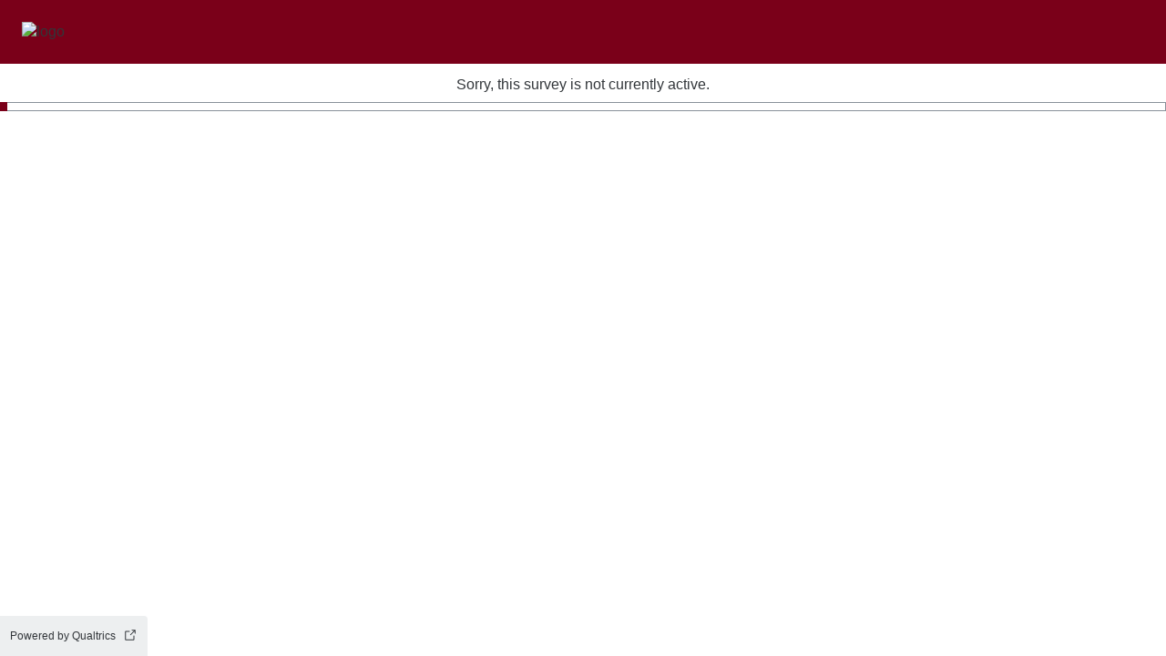

--- FILE ---
content_type: text/css
request_url: https://umn.qualtrics.com/jfe/themes/component-skins/qualtrics.simple/umn.9568327468/c88cfd40493c15e773044d9012c17de887bc6ac5/version-1767744488959-b07aed/css-variables.css
body_size: 2538
content:
:root{--logo-url:url(https://umn.ca1.qualtrics.com/ControlPanel/Graphic.php?IM=IM_24Z0g0jdn2fbUyh);--logo-height:6.25rem;--logo-mobile-scale:1;--background-color:#ffffff;--background-overlay-opacity:0;--questions-container-color:#ffffff;--font-family:verdana, geneva, sans-serif;--question-text-size:1.125rem;--question-text-weight:normal;--answer-text-size:1rem;--answer-text-weight:normal;--layout-spacing:0.5;--palettes-text-1:#32363a;--palettes-text-2:#515559;--palettes-text-3:#6a6d70;--palettes-text-4:#74777a;--palettes-bg-1:#ffffff;--palettes-bg-2:#fafafa;--palettes-bg-3:#f5f5f5;--palettes-bg-4:#edeff0;--palettes-bg-5:#000000;--palettes-neutral-1:#eeeeee;--palettes-neutral-2:#e5e5e5;--palettes-neutral-3:#d9d9d9;--palettes-neutral-4:#c2c3c5;--palettes-neutral-5:#89919a;--palettes-error-1:#bb0000;--palettes-info-1:#0b6ed0;--palettes-info-2:#5299e0;--palettes-warn-1:#fefaf7;--palettes-warn-2:#e9730c;--palettes-correct-1:#107e3e;--mixes-primary-1:#7A0019;--mixes-primary-2:#ffffff;--mixes-primary-for-active-1:#f8ebee;--mixes-primary-for-active-2:#7A0019;--mixes-primary-text-on-white-1:#fff;--mixes-primary-text-on-white-2:#7A0019;--mixes-secondary-button-1:#f5f5f5;--mixes-secondary-button-2:#7A0019;--mixes-input-neutral-border-1:#f3dce1;--mixes-input-neutral-border-2:#777d84;--colors-primary-as-text:#7A0019;--colors-primary-as-text-on-bg:#7A0019;--colors-primary-as-control:#7A0019;--colors-primary-as-control-on-bg:#7A0019;--colors-primary-for-hover:#faf1f3;--colors-primary-for-hover-on-bg:#faf1f3;--colors-primary-for-active:#f8ebee;--colors-primary-for-active-on-bg:#f8ebee;--colors-primary-for-selected:#f6e6e9;--colors-primary-for-selected-on-bg:#f6e6e9;--colors-primary-for-matrix-hover:#f5e4e7;--colors-primary-for-matrix-hover-on-bg:#f5e4e7;--colors-primary-for-selected-hover:#f3dce1;--colors-primary-for-selected-hover-on-bg:#f3dce1;--colors-primary-for-sbs-column-hover:#efd3d9;--colors-primary-for-sbs-column-hover-on-bg:#efd3d9;--colors-primary-for-focus:#bf6275;--colors-primary-for-focus-on-bg:#bf6275;--colors-primary-for-border:#e4b5be;--colors-primary-for-border-on-bg:#e4b5be;--palettes-text-1-on-bg:#32363a;--palettes-text-2-on-bg:#515559;--palettes-text-3-on-bg:#6a6d70;--palettes-text-4-on-bg:#74777a;--palettes-bg-1-on-bg:#ffffff;--palettes-bg-2-on-bg:#fafafa;--palettes-bg-3-on-bg:#f5f5f5;--palettes-bg-4-on-bg:#edeff0;--palettes-bg-5-on-bg:#000000;--palettes-neutral-1-on-bg:#eeeeee;--palettes-neutral-2-on-bg:#e5e5e5;--palettes-neutral-3-on-bg:#d9d9d9;--palettes-neutral-4-on-bg:#c2c3c5;--palettes-neutral-5-on-bg:#89919a;--palettes-error-1-on-bg:#bb0000;--palettes-info-1-on-bg:#0b6ed0;--palettes-info-2-on-bg:#5299e0;--palettes-warn-1-on-bg:#fefaf7;--palettes-warn-2-on-bg:#e9730c;--palettes-correct-1-on-bg:#107e3e}